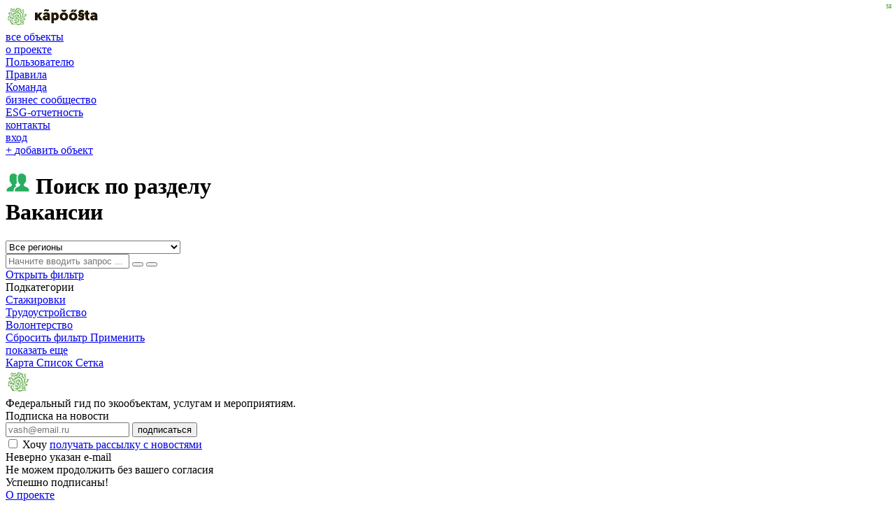

--- FILE ---
content_type: text/html; charset=utf-8
request_url: https://kapoosta.ru/objects/green-career/
body_size: 7890
content:
<!DOCTYPE html>
<html lang="ru">
<head>
	<meta http-equiv="Content-Type" content="text/html; charset=utf-8" />
	<meta name="viewport" content="width=device-width, initial-scale=1">
	<title>Вакансии</title>
	
			<meta name="description" content="Пункты раздельного сбора, заводы по переработке, эко магазины, вегетарианские кафе, шеринги, экологические сообщества, вакансии, заповедники в вашем регионе." />
		
	<link rel="stylesheet" href="/simplet/templates/kapoosta/css/styles.css?29">
	<script src="/simplet/templates/kapoosta/scripts/scripts.js?18"></script>
	<script src="/simplet/templates/kapoosta/scripts/dev.js?20"></script>
	<script src="https://maps.googleapis.com/maps/api/js?key=AIzaSyAdokh5HBAvG8m95KS6LGl6Qe8Oxc19KeA"></scriоpt>
	<script src="https://unpkg.com/@google/markerclustererplus@4.0.1/dist/markerclustererplus.min.js"></script>
	<link rel="shortcut icon" type="image/x-icon" href="/favicon.ico?2">
	
	<script type="text/javascript">!function(){var t=document.createElement("script");t.type="text/javascript",t.async=!0,t.src='https://vk.com/js/api/openapi.js?169',t.onload=function(){VK.Retargeting.Init("VK-RTRG-1505393-dL1Mr"),VK.Retargeting.Hit()},document.head.appendChild(t)}();</script><noscript><img src="https://vk.com/rtrg?p=VK-RTRG-1505393-dL1Mr" style="position:fixed; left:-999px;" alt=""/></noscript>
</head>
<body >
			<!-- Top.Mail.Ru counter -->
		<script type="text/javascript">
		var _tmr = window._tmr || (window._tmr = []);
		_tmr.push({id: "3350547", type: "pageView", start: (new Date()).getTime()});
		(function (d, w, id) {
		  if (d.getElementById(id)) return;
		  var ts = d.createElement("script"); ts.type = "text/javascript"; ts.async = true; ts.id = id;
		  ts.src = "https://top-fwz1.mail.ru/js/code.js";
		  var f = function () {var s = d.getElementsByTagName("script")[0]; s.parentNode.insertBefore(ts, s);};
		  if (w.opera == "[object Opera]") { d.addEventListener("DOMContentLoaded", f, false); } else { f(); }
		})(document, window, "tmr-code");
		</script>
		<noscript><div><img src="https://top-fwz1.mail.ru/counter?id=3350547;js=na" style="position:absolute;left:-9999px;" alt="Top.Mail.Ru" /></div></noscript>
		<!-- /Top.Mail.Ru counter -->

		<div class="wrapper">
			<div class="wrapper__body">
				<header class="header">
					<div class="header__inner">
						<div class="header__row">
															
							<div class="header__col header__col_logo">
								<a href="/">
									<img src="/simplet/templates/kapoosta/images/logo.svg" class="header__logo"/>
								</a>
							</div>

							<div class="header__col header__col_menu">
								<nav class="menu js-menu">
									<div class="menu__item">
										<a href="/objects/" class="menu__link menu__link_active">все объекты</a>
									</div>
									<div class="menu__item">
										<a href="/about/for-user/" class="menu__link js-menu-item ">
											о проекте
											<span class="menu__down js-icon" data-icon="down"></span>
										</a>

										<div class="sub-menu menu__sub">
											<div class="sub-menu__corn"></div>
											<div>
												<a href="/about/for-user/" class="sub-menu__link ">Пользователю</a>
												<div class="sub-menu__hr"></div>
																								<a href="/about/rules/" class="sub-menu__link ">Правила</a>
																								<div class="sub-menu__hr"></div>
												<a href="/about/team/" class="sub-menu__link ">Команда</a>
											</div>
										</div>
									</div>
									<div class="menu__item">
										<a href="/for-eco-owners/" class="menu__link js-menu-item ">
											бизнес сообщество
											<span class="menu__down js-icon" data-icon="down"></span>
										</a>

										<div class="sub-menu menu__sub">
											<div class="sub-menu__corn"></div>
											<div>
												<a href="/journal/20/" class="sub-menu__link ">ESG-отчетность</a>
																							</div>
										</div>
									</div>
																		<div class="menu__item">
										<a href="/contacts/" class="menu__link ">контакты</a>
									</div>
																										</nav>
							</div>

							<div class="header__col">
								<div class="social header__social">
																		<a href="https://vk.com/greencivil" target="_blank" rel="nofollow" class="social__item social__item_vk js-icon" data-icon="vk"></a>
									<a href="https://t.me/kapoosta_ru" target="_blank" rel="nofollow" class="social__item social__item_tg js-icon" data-icon="tg2"></a>
																	</div>
							</div>

							<div class="header__col">
								<div class="menu header__authentication header__authentication">
																			<div class="menu__item">
																						<a href="/registration/" class="menu__link">вход</a>
										</div>
																	</div>

								<a href="/registration/" class="header__authentication-icon js-icon" data-icon="login"></a>
							</div>

							<div class="header__col">
								<a href="/lk/objects/new/" class="button button_plus">
									<span class="button__plus">+</span> <span class="button__text">добавить объект</span>
								</a>
							</div>
						</div>
					</div>
				</header>
	
<div class="result">
	<div class="result__inner">
		<div class="result__row">
			<div class="result__col result__col_left">
				<h1 class="h1_with-icon result__h1">
											<span class="h1__icon">
							<img src="/simplet/templates/kapoosta/images/sections/vakansii.png"/>
						</span>
						<span>
							Поиск по разделу<br/>
							Вакансии						</span>
									</h1>
				
				<div class="result-regions result__regions">
										<div class="result-regions__item">
						<select class="js-select js-objects-filter-region" data-theme="result-regions">
							<option value="0">Все регионы</option>
															<option value="1"  data-lat="55.755864" data-lng="37.617698" data-zoom="10">Москва</option>
															<option value="3"  data-lat="59.938955" data-lng="30.315644" data-zoom="10">Санкт-Петербург</option>
															<option value="13"  data-lat="52.735033238806" data-lng="82.948320238806" data-zoom="10">Алтайский край</option>
															<option value="20"  data-lat="53.281312821705" data-lng="128.15253832558" data-zoom="10">Амурская область</option>
															<option value="21"  data-lat="63.411649291339" data-lng="43.24602511811" data-zoom="10">Архангельская область</option>
															<option value="23"  data-lat="46.909588476923" data-lng="47.352426476923" data-zoom="10">Астраханская область</option>
															<option value="22"  data-lat="50.732302071429" data-lng="37.48002475" data-zoom="10">Белгородская область</option>
															<option value="24"  data-lat="52.84259430303" data-lng="33.515605484848" data-zoom="10">Брянская область</option>
															<option value="25"  data-lat="56.127792666667" data-lng="40.608722727273" data-zoom="10">Владимирская область</option>
															<option value="26"  data-lat="49.345598080645" data-lng="44.355242290323" data-zoom="10">Волгоградская область</option>
															<option value="30"  data-lat="59.895774516129" data-lng="40.850997365591" data-zoom="10">Вологодская область</option>
															<option value="27"  data-lat="51.102162195122" data-lng="40.077760609756" data-zoom="10">Воронежская область</option>
															<option value="31"  data-lat="48.717955344828" data-lng="132.41735624138" data-zoom="10">Еврейская автономная область</option>
															<option value="32"  data-lat="53.928269350427" data-lng="116.23202237607" data-zoom="10">Забайкальский край</option>
															<option value="28"  data-lat="56.971595625" data-lng="41.51589375" data-zoom="10">Ивановская область</option>
															<option value="29"  data-lat="58.411210241228" data-lng="107.75113010088" data-zoom="10">Иркутская область</option>
															<option value="7"  data-lat="43.553732526316" data-lng="43.489801052632" data-zoom="10">Кабардино-Балкарская Республика</option>
															<option value="91"  data-lat="0" data-lng="0" data-zoom="0">Казахстан</option>
															<option value="33"  data-lat="54.90390925" data-lng="21.2377016875" data-zoom="10">Калининградская область</option>
															<option value="34"  data-lat="54.35718983871" data-lng="35.426653516129" data-zoom="10">Калужская область</option>
															<option value="35"  data-lat="59.557542512315" data-lng="164.33476438424" data-zoom="10">Камчатский край</option>
															<option value="85"  data-lat="43.966177947368" data-lng="41.850337473684" data-zoom="10">Карачаево-Черкесская Республика</option>
															<option value="36"  data-lat="54.589896044776" data-lng="87.312081731343" data-zoom="10">Кемеровская область</option>
															<option value="37"  data-lat="58.532001530612" data-lng="49.658451040816" data-zoom="10">Кировская область</option>
															<option value="59"  data-lat="58.531951076923" data-lng="43.94030775" data-zoom="10">Костромская область</option>
															<option value="14"  data-lat="45.28526404878" data-lng="39.515898292683" data-zoom="10">Краснодарский край</option>
															<option value="15"  data-lat="68.42053409176" data-lng="96.176261722846" data-zoom="10">Красноярский край</option>
															<option value="60"  data-lat="55.529243763636" data-lng="64.5954056" data-zoom="10">Курганская область</option>
															<option value="61"  data-lat="51.6726065" data-lng="36.071685473684" data-zoom="10">Курская область</option>
															<option value="39"  data-lat="59.943811450704" data-lng="31.701962323944" data-zoom="10">Ленинградская область</option>
															<option value="62"  data-lat="52.698435" data-lng="38.955476" data-zoom="10">Липецкая область</option>
															<option value="89"  data-lat="54.689383" data-lng="25.270894" data-zoom="10">Литовская Республика</option>
															<option value="63"  data-lat="62.067891769231" data-lng="153.9316176044" data-zoom="10">Магаданская область</option>
															<option value="54"  data-lat="55.572715948718" data-lng="37.724195692308" data-zoom="10">Московская область</option>
															<option value="74"  data-lat="68.240154861386" data-lng="33.796801544554" data-zoom="10">Мурманская область</option>
															<option value="70"  data-lat="68.141823208696" data-lng="53.597794756522" data-zoom="10">Ненецкий автономный округ</option>
															<option value="40"  data-lat="56.323730372881" data-lng="44.748574050847" data-zoom="10">Нижегородская область</option>
															<option value="73"  data-lat="58.286513755102" data-lng="32.561021244898" data-zoom="10">Новгородская область</option>
															<option value="46"  data-lat="55.078114795181" data-lng="80.390561325301" data-zoom="10">Новосибирская область</option>
															<option value="55"  data-lat="55.728457471264" data-lng="73.110064942529" data-zoom="10">Омская область</option>
															<option value="64"  data-lat="51.997122825243" data-lng="55.888694883495" data-zoom="10">Оренбургская область</option>
															<option value="65"  data-lat="52.76373176" data-lng="36.43126024" data-zoom="10">Орловская область</option>
															<option value="43"  data-lat="53.247223864865" data-lng="44.58259872973" data-zoom="10">Пензенская область</option>
															<option value="38"  data-lat="58.296433301115" data-lng="56.226613423792" data-zoom="10">Пермский край</option>
															<option value="16"  data-lat="45.022162545455" data-lng="134.43515868182" data-zoom="10">Приморский край</option>
															<option value="56"  data-lat="57.10850222" data-lng="29.4688558" data-zoom="10">Псковская область</option>
															<option value="4"  data-lat="44.614285416667" data-lng="39.937485916667" data-zoom="10">Республика Адыгея</option>
															<option value="76"  data-lat="50.833761226415" data-lng="87.215390792453" data-zoom="10">Республика Алтай</option>
															<option value="5"  data-lat="54.215039465909" data-lng="57.299234534091" data-zoom="10">Республика Башкортостан</option>
															<option value="75"  data-lat="53.902496" data-lng="27.561481" data-zoom="10">Республика Беларусь</option>
															<option value="6"  data-lat="53.469573952381" data-lng="108.62885308571" data-zoom="10">Республика Бурятия</option>
															<option value="83"  data-lat="43.330089609756" data-lng="46.61408902439" data-zoom="10">Республика Дагестан</option>
															<option value="82"  data-lat="43.041522" data-lng="44.819226416667" data-zoom="10">Республика Ингушетия</option>
															<option value="88"  data-lat="6.149839" data-lng="106.836421" data-zoom="10">Республика Индонезия</option>
															<option value="86"  data-lat="51.128207" data-lng="71.430411" data-zoom="10">Республика Казахстан</option>
															<option value="8"  data-lat="46.644104174603" data-lng="44.761847619048" data-zoom="10">Республика Калмыкия</option>
															<option value="79"  data-lat="64.056636512195" data-lng="33.446673756098" data-zoom="10">Республика Карелия</option>
															<option value="9"  data-lat="63.573161301587" data-lng="54.866981063492" data-zoom="10">Республика Коми</option>
															<option value="50"  data-lat="44.948237" data-lng="34.100318" data-zoom="10">Республика Крым</option>
															<option value="77"  data-lat="56.633766756757" data-lng="48.205660189189" data-zoom="10">Республика Марий Эл</option>
															<option value="2"  data-lat="54.387456444444" data-lng="44.284999" data-zoom="10">Республика Мордовия</option>
															<option value="58"  data-lat="66.241573022523" data-lng="130.37219911486" data-zoom="10">Республика Саха</option>
															<option value="80"  data-lat="43.226666047619" data-lng="44.323079809524" data-zoom="10">Республика Северная Осетия</option>
															<option value="81"  data-lat="55.442330666667" data-lng="50.850628346154" data-zoom="10">Республика Татарстан</option>
															<option value="10"  data-lat="51.565547626667" data-lng="94.29679648" data-zoom="10">Республика Тыва</option>
															<option value="78"  data-lat="56.97704722807" data-lng="52.937218947368" data-zoom="10">Республика Удмуртия</option>
															<option value="11"  data-lat="53.301995574074" data-lng="89.617579055556" data-zoom="10">Республика Хакасия</option>
															<option value="48"  data-lat="47.620959366197" data-lng="41.195266253521" data-zoom="10">Ростовская область</option>
															<option value="49"  data-lat="54.330356261905" data-lng="40.746790238095" data-zoom="10">Рязанская область</option>
															<option value="42"  data-lat="53.428940730769" data-lng="50.336403653846" data-zoom="10">Самарская область</option>
															<option value="66"  data-lat="51.562326949153" data-lng="47.029279847458" data-zoom="10">Саратовская область</option>
															<option value="67"  data-lat="51.039481897436" data-lng="142.82582174359" data-zoom="10">Сахалинская область</option>
															<option value="68"  data-lat="58.144053732394" data-lng="61.07888843662" data-zoom="10">Свердловская область</option>
															<option value="47"  data-lat="54.916467105263" data-lng="33.093354684211" data-zoom="10">Смоленская область</option>
															<option value="17"  data-lat="44.700972840909" data-lng="43.444580909091" data-zoom="10">Ставропольский край</option>
															<option value="45"  data-lat="52.7047542" data-lng="41.43683832" data-zoom="10">Тамбовская область</option>
															<option value="69"  data-lat="57.14343054386" data-lng="34.950911666667" data-zoom="10">Тверская область</option>
															<option value="53"  data-lat="58.2157605625" data-lng="82.728283825" data-zoom="10">Томская область</option>
															<option value="52"  data-lat="53.94821475" data-lng="37.609362535714" data-zoom="10">Тульская область</option>
															<option value="41"  data-lat="57.433569594595" data-lng="69.375540864865" data-zoom="10">Тюменская область</option>
															<option value="87"  data-lat="50.450458" data-lng="30.52346" data-zoom="10">Украина</option>
															<option value="51"  data-lat="53.816473854167" data-lng="47.867581666667" data-zoom="10">Ульяновская область</option>
															<option value="19"  data-lat="54.697832057762" data-lng="137.598446787" data-zoom="10">Хабаровский край</option>
															<option value="71"  data-lat="62.198365384" data-lng="70.610302648" data-zoom="10">Ханты-Мансийский автономный округ</option>
															<option value="44"  data-lat="54.479277618557" data-lng="60.301839216495" data-zoom="10">Челябинская область</option>
															<option value="18"  data-lat="43.427225380952" data-lng="45.743248428571" data-zoom="10">Чеченская Республика</option>
															<option value="12"  data-lat="55.373437875" data-lng="47.301627083333" data-zoom="10">Чувашская Республика</option>
															<option value="72"  data-lat="66.033986653226" data-lng="170.11312223387" data-zoom="10">Чукотский автономный округ</option>
															<option value="90"  data-lat="59.437411" data-lng="24.745181" data-zoom="10">Эстонская Республика</option>
															<option value="84"  data-lat="68.143527253125" data-lng="74.749404015625" data-zoom="10">Ямало-Ненецкий автономный округ</option>
															<option value="57"  data-lat="57.817053517241" data-lng="38.921866137931" data-zoom="10">Ярославская область</option>
													</select>
					</div>
				</div>
				<div class="search search_small result__search">
					<form class="search__form js-objects-search">
						<input type="text" name="q" placeholder="Начните вводить запрос ..." class="search__input" />
						<button type="submit" class="search__submit js-icon" data-icon="search"></button>
						<button type="submit" class="search__enter js-icon" data-icon="enter"></button>
						<div class="search__border"></div>
					</form>
				</div>

										<div class="filter result__filter-opener">
							<a href="#" class="filter__link js-objects-filter-opener">
								<span class="js-icon filter__icon" data-icon="filter"></span>
								<span class="filter__text">Открыть фильтр</span>
							</a>
						</div>
						
						<div class="result__filter-container js-objects-filter">
							<div class="result__title">Подкатегории</div>
							<div class="result__subsections">
								<div class="subsections">
									<div class="subsections__row">
																					<div class="subsections__col">
												<a href="#" class="subsections__item js-objects-filter-subsection " data-id="47">
													Стажировки <sup class="subsections__points">7</sup>
													<span class="subsections__delete">
														<span class="delete js-icon" data-icon="delete"></span>
													</span>
												</a>
											</div>
																					<div class="subsections__col">
												<a href="#" class="subsections__item js-objects-filter-subsection " data-id="48">
													Трудоустройство <sup class="subsections__points">55</sup>
													<span class="subsections__delete">
														<span class="delete js-icon" data-icon="delete"></span>
													</span>
												</a>
											</div>
																					<div class="subsections__col">
												<a href="#" class="subsections__item js-objects-filter-subsection " data-id="49">
													Волонтерство <sup class="subsections__points">14</sup>
													<span class="subsections__delete">
														<span class="delete js-icon" data-icon="delete"></span>
													</span>
												</a>
											</div>
																			</div>
								</div>
							</div>
							
							<div class="result__filter-submit">
								<a href="#" class="result__filter-clear js-objects-filter-clear">
									<span class="js-icon result__filter-clear-icon" data-icon="delete"></span>
									<span>Сбросить фильтр</span>
								</a>
								
								<a href="#" class="button js-objects-filter-submit">
									Применить
									<span class="button__arrow js-icon" data-icon="arrow"></span>
								</a>
							</div>
						</div>
													
				<div class="js-objects-left-container">
					<div class="objects objects_scroll js-objects" data-section="17" data-url="/objects/green-career/">
						<div class="objects__row js-objects-row">
						</div>
						<a href="#" class="button button_line button_pagination button_text-black objects__pagination js-objects-pagination">показать еще</a>
					</div>
				</div>
			</div>
			<div class="result__col result__col_right">
				<div class="result-nav result__nav">
					<div class="result-nav__row">
						<div class="result-nav__col">
													</div>
						<div class="result-nav__col result-nav__col_center">
													</div>
						<div class="result-nav__col">
							<div class="result-nav__types js-objects-view">
								<a href="#" class="result-nav__type result-nav__type_active" data-type="map">
									<span class="result-nav__icon result-nav__icon_location js-icon" data-icon="location"></span>
									Карта
								</a>
								<a href="#" class="result-nav__type" data-type="list">
									<span class="result-nav__icon result-nav__icon_list js-icon" data-icon="list"></span>
									Список
								</a>
								<a href="#" class="result-nav__type" data-type="grid">
									<span class="result-nav__icon result-nav__icon_grid js-icon" data-icon="grid"></span>
									Сетка
								</a>
							</div>							
						</div>
					</div>
				</div>


				<div class="js-map result__map"></div>
				
				<div class="js-objects-right-container"></div>
		
			</div>
		</div>
	</div>
</div>

			</div>
		<footer class="footer wrapper__footer">
			<div class="cabbage cabbage_footer js-icon" data-icon="cabbage"></div>
			<div class="footer__inner">
				<div class="footer__row">
					<div class="footer__col">
						<div class="footer__about">
							<a href="/" class="footer__logo">
								<img src="/simplet/templates/kapoosta/images/logo_white.svg"/>
							</a>

							<div class="footer__slogan">
								Федеральный гид по&nbsp;экообъектам, услугам и&nbsp;мероприятиям.
							</div>
						</div>

						<div class="footer__hr footer__hr_mobile"></div>

						<div class="footer-mailer footer__mailer">
							<div class="footer-mailer__title">Подписка на&nbsp;новости</div>
							<form method="post" class="js-mailer">
								<div class="footer-mailer__form">
									<input type="hidden" name="act" value="mailer" />
									<div class="footer-mailer__icon js-icon" data-icon="mail"></div>
									<input type="text" name="email" placeholder="vash@email.ru" class="footer-mailer__input" data-needed="1" data-control="email" data-error-class="footer-mailer__input_error" />
									<button type="submit" class="footer-mailer__submit">подписаться</button>
								</div>

								<div class="footer-mailer__checkbox-container">
									<input name="confirm" value="1" type="checkbox" class="js-checkbox" data-class="checkbox_white footer-mailer__checkbox" id="footer-mailing"/>
									<label for="footer-mailing" class="footer-mailer__label">
										Хочу <a href="/newsletter-policy/" target="_blank">получать рассылку с&nbsp;новостями</a>
									</label>
								</div>
							</form>
							<div class="footer-mailer__error js-mailer-error">Неверно указан e-mail</div>
							<div class="footer-mailer__error js-mailer-confirm-error">Не&nbsp;можем продолжить без вашего согласия</div>
							<div class="footer-mailer__success js-mailer-success">Успешно подписаны!</div>
						</div>
					</div>

					<div class="footer__hr footer__hr_mobile"></div>

					<div class="footer__col footer__col_menu">
						<nav class="footer-menu">
							<div class="footer-menu__row">
								<div class="footer-menu__col">
									<div class="footer-menu__item">
										<a href="/about/for-user/" class="footer-menu__link">О проекте</a>
									</div>
									<div class="footer-menu__item footer-menu__item_sub">
										<a href="/about/for-user/" class="footer-menu__link footer-menu__link_sub">Пользователю</a>
									</div>
									<div class="footer-menu__item footer-menu__item_sub">
										<a href="/for-eco-owners/" class="footer-menu__link footer-menu__link_sub">Бизнес сообщество</a>
									</div>
									<div class="footer-menu__item footer-menu__item_sub">
										<a href="/about/rules/" class="footer-menu__link footer-menu__link_sub">Правила</a>
									</div>
																	</div>
								<div class="footer-menu__col">
									<div class="footer-menu__item footer-menu__item_sub">
										<a href="/about/team/" class="footer-menu__link footer-menu__link_sub">Команда</a>
									</div>
									<div class="footer-menu__item">
										<a href="/journal/" class="footer-menu__link">Журнал</a>
									</div>
																		<div class="footer-menu__item">
										<a href="/events/" class="footer-menu__link">Мероприятия</a>
									</div>
									<div class="footer-menu__item">
										<a href="/contacts/" class="footer-menu__link">Контакты</a>
									</div>
								</div>
							</div>
						</nav>
					</div>

					<div class="footer__hr footer__hr_mobile"></div>

					<div class="footer__col">
						<div class="footer__mail">
							Есть вопросы, пожелания и&nbsp;предложения?
							<div class="footer__mail-colored">Пишите: <a href="mailto:info@kapoosta.ru">info@kapoosta.ru</a></div>
						</div>

						<div class="footer__social-container">
							<div class="footer__social-title">Соцсети</div>
							<div class="social social_white footer__social">
																<a href="https://vk.com/greencivil" target="_blank" rel="nofollow" class="social__item social__item_vk js-icon" data-icon="vk"></a>
								<a href="https://t.me/kapoosta_ru" target="_blank" rel="nofollow" class="social__item social__item_tg js-icon" data-icon="tg2"></a>
															</div>
						</div>
					</div>

					<div class="footer__col footer__col_logos footer__col_mobile">
						<a href="http://ecamir.ru/" target="_blank" class="footer__partner">
							<img src="/simplet/templates/kapoosta/images/logo_eca.svg" />
						</a>
						<a href="http://erafoundation.ru/" target="_blank" class="footer__partner">
							<img src="/simplet/templates/kapoosta/images/logo_era.svg" />
						</a>
					</div>
				</div>
				<div class="footer__hr"></div>
				<div class="footer__row">
					<div class="footer__col footer__col_info">
						<div class="footer__info js-icon" data-icon="info"></div>

						<div>
							<div class="footer__white-text">
								Входя на&nbsp;сайт, вы&nbsp;даете свое согласие на&nbsp;обработку ваших персональных данных в&nbsp;соответствии с&nbsp;ФЗ&nbsp;РФ&nbsp;от&nbsp;27.07.2006&nbsp;г. &#8470;&nbsp;152-ФЗ
							</div>

							<div class="footer__green-text">
								<a href="/newsletter-policy/" target="_blank">Политика рассылок</a>&nbsp;&nbsp;|&nbsp; <a href="/personal-data/" target="_blank">Согласие на&nbsp;обработку персональных данных</a>&nbsp;&nbsp;|&nbsp;
								<a href="/use-agreement/" target="_blank">Соглашение об&nbsp;использовании сайта</a>&nbsp;&nbsp;|&nbsp; <a href="/policy/" target="_blank">Политика в&nbsp;отношении обработки персональных данных</a><br/>
							</div>
						</div>
					</div>
									</div>
			</div>
		</footer>
	</div>
	
	<div class="is-desktop js-is-desktop"></div>
	<div class="is-mobile js-is-mobile"></div>

	<script src="/simplet/templates/kapoosta/scripts/icons.js?9"></script>
	
	<script type="text/javascript" src="https://yastatic.net/es5-shims/0.0.2/es5-shims.min.js"></script>
	<script type="text/javascript" src="https://yastatic.net/share2/share.js"></script>
	
	<!-- Global site tag (gtag.js) - Google Analytics -->
	<script async src="https://www.googletagmanager.com/gtag/js?id=UA-133222535-3"></script>
	<script>
	 window.dataLayer = window.dataLayer || [];
	 function gtag(){dataLayer.push(arguments);}
	 gtag('js', new Date());

	 gtag('config', 'UA-133222535-3');
	</script>
	<!-- Yandex.Metrika counter -->
	<script type="text/javascript" >
	   (function(m,e,t,r,i,k,a){m[i]=m[i]||function(){(m[i].a=m[i].a||[]).push(arguments)};
	   m[i].l=1*new Date();k=e.createElement(t),a=e.getElementsByTagName(t)[0],k.async=1,k.src=r,a.parentNode.insertBefore(k,a)})
	   (window, document, "script", "https://mc.yandex.ru/metrika/tag.js", "ym");

	   ym(46126917, "init", {
			clickmap:true,
			trackLinks:true,
			accurateTrackBounce:true,
			webvisor:true,
			ecommerce:"dataLayer"
	   });
	</script>
	<noscript><div><img src="https://mc.yandex.ru/watch/46126917" style="position:absolute; left:-9999px;" alt="" /></div></noscript>
	<!-- /Yandex.Metrika counter -->
	
	<style>
		.field-error {
			font-size: 10px;
			margin-top: -5px;
			margin-bottom: 10px;
			color: red;
		}
		
		.subsections__points {
			position: absolute;
			font-size: 8px;
			color: #73B55F;
			display: flex;
			align-items: center;
			justify-content: center;
			top: 5px;
			right: 5px;
		}
	</style>
</body>
</html>

--- FILE ---
content_type: image/svg+xml
request_url: https://kapoosta.ru/simplet/templates/kapoosta/images/logo_era.svg
body_size: 12894
content:
<svg width="111" height="41" fill="none" xmlns="http://www.w3.org/2000/svg"><g clip-path="url(#clip0)" fill="#fff"><path d="M29.265 5.124c-.488-.012-.855.25-1.221.524-.172.131-.05.203.073.262.782.393 1.552.787 2.334 1.18.244.119.513.178.794.155.232-.012.293-.084.159-.286-.33-.465-.648-.942-1.063-1.347-.294-.262-.636-.5-1.076-.488zm-6.183-.06c-.403-.024-.745.19-1.05.441-.367.31-.648.691-.917 1.072-.122.18-.415.37-.293.548.146.215.476.12.733.072 1.039-.238 1.919-.81 2.835-1.299.146-.083.134-.167.012-.262-.379-.298-.77-.584-1.32-.572zm3.08-2.264c-.819.048-1.454.489-2.078.93-.158.107-.024.19.061.25.367.226.758.381 1.161.56.856.357 1.625.286 2.407-.238.673-.453.697-.43.025-.87-.477-.322-.99-.596-1.576-.632zm1.771 7.888c.905.465 1.699.99 2.615 1.299.93.322 1.821.167 2.676-.262.233-.12.355-.298.355-.56.024-.584-.367-1.12-1.027-1.347-.623-.226-1.258-.202-1.894-.083-.94.155-1.82.476-2.725.953zm-4.936-2.43c.806.405 1.54.762 2.273 1.155.66.346 1.295.346 1.955.012.672-.345 1.344-.691 2.016-1.048.061-.024.134-.072.147-.12.012-.095-.098-.107-.16-.143-.354-.166-.72-.321-1.075-.5-1.845-.941-3.482-.286-5.156.643zm-2.26 4.122c.22 0 .366.012.488-.048 1.051-.512 2.09-1.036 3.14-1.549.16-.083.135-.143 0-.226-.647-.37-1.258-.798-1.955-1.084-.464-.19-.953-.37-1.454-.19-.782.273-1.454.726-1.918 1.429-.355.524-.208 1.013.354 1.31.428.239.929.322 1.344.358zm9.2.953c-.892-.44-1.71-.858-2.59-1.12a3.776 3.776 0 00-2.15-.012c-.844.239-1.626.632-2.408 1.013-.232.107-.122.179.025.25.452.215.904.405 1.356.632 2.077 1.037 3.898.226 5.767-.763zm-9.03 1.216c-1.21.083-2.285.62-3.262 1.358-.648.5-.599.87.098 1.31.635.406 1.332.68 1.991 1.013.11.06.22.048.33 0 1.418-.703 2.835-1.406 4.265-2.109.232-.107.122-.178-.025-.25-.598-.31-1.197-.631-1.808-.93a3.798 3.798 0 00-1.589-.392zm7.039 1.465c.5.274.965.524 1.442.763 1.148.584 2.321 1.132 3.616 1.358.526.095 1.064.12 1.589-.071.55-.203 1.026-.87.94-1.311a2.809 2.809 0 00-.537-1.215c-.696-.93-1.698-1.085-2.774-.978-1.136.108-2.199.489-3.225.942-.355.155-.71.274-1.051.512zm-1.626 1.502c-.378 0-.696 0-1.026.083-1.246.286-2.358.87-3.495 1.418-.207.107-.085.178.037.238 1.088.56 2.163 1.132 3.263 1.68.647.322 1.307.334 1.98.06 1.221-.477 2.333-1.156 3.518-1.704.208-.096.257-.19 0-.322-.745-.357-1.49-.727-2.26-1.025-.66-.238-1.332-.464-2.017-.428zm10.607 10.652c.012-.799-.355-1.37-1.039-1.788-.684-.405-1.283-.357-1.955.084-1.197.774-2.31 1.692-3.605 2.347-.17.083-.11.155.013.226.207.12.415.227.623.358 1.063.62 2.016 1.418 3.08 2.025.916.525.965.548 1.637-.286.72-.857 1.21-1.823 1.246-2.966zm-3.104-3.694c1.063.036 1.98-.536 2.383-1.478.293-.714.147-1.418-.403-1.954-.49-.476-1.1-.667-1.76-.715-2.09-.143-3.959.608-5.792 1.442-.232.107-.11.179.025.262.88.5 1.76 1.025 2.651 1.514.904.476 1.833.905 2.896.929zM17.437 26.38c-1.149-.012-1.906.68-1.82 1.68.085.894.378 1.716.892 2.455.305.44.66.822 1.185 1.013.599.226 1.087-.06 1.576-.322 1.124-.608 2.126-1.418 3.275-1.99.269-.13.122-.25-.012-.357-.831-.656-1.699-1.251-2.64-1.728-.77-.393-1.564-.739-2.456-.75zm1.503-6.589c-1.185.131-2.42.858-3.19 2.228-.451.799-.158 1.585.648 2.05.428.25.893.37 1.381.465.281.047.514.011.746-.12.782-.405 1.576-.786 2.37-1.18.904-.452 1.809-.893 2.713-1.346.195-.095.244-.167.012-.298-.648-.357-1.27-.738-1.918-1.084-.734-.381-1.491-.739-2.762-.715zm1.454 5.839c.294.155.538.286.77.417 1.32.703 2.505 1.572 3.727 2.407.88.595 1.735.667 2.615.035.012-.012.037-.024.06-.035 1.406-.954 2.775-1.943 4.302-2.705.196-.095.11-.179-.012-.25-.245-.131-.477-.25-.721-.382-1.136-.607-2.273-1.215-3.495-1.68-.88-.345-1.735-.381-2.627-.06-1.197.43-2.297 1.014-3.41 1.61-.378.202-.769.404-1.209.643zm5.707 10.545a3.321 3.321 0 001.54-.298c1.649-.763 3.286-1.585 4.826-2.55.5-.31.5-.536.049-.918-.05-.047-.11-.083-.16-.119-.745-.548-1.588-.858-2.467-1.12-1.845-.56-3.715-.893-5.646-.357-1.38.381-2.712.834-3.885 1.668-.782.56-.782.858.024 1.382 1.173.75 2.468 1.299 3.74 1.87.634.263 1.27.454 1.979.442zm.122 2.633c-1.442-.024-2.774-.572-4.033-1.287-1.234-.703-2.395-1.549-3.678-2.169-.72-.345-1.466-.62-2.236-.822a4.225 4.225 0 01-.55-.178c-.598-.239-.794-.5-.745-1.12.061-.81-.244-1.526-.525-2.252a13.034 13.034 0 01-.856-3.456 2.012 2.012 0 00-.66-1.346c-.696-.655-.635-1.168.171-1.692.172-.107.27-.262.367-.43.489-.905.88-1.858 1.21-2.823.207-.62.232-1.227-.367-1.728-.403-.333-.39-.774-.06-1.191.036-.048.072-.107.134-.155.672-.524.953-1.251 1.1-2.05.085-.44.195-.87.317-1.298.11-.405.073-.763-.22-1.085-.159-.178-.281-.38-.318-.62-.11-.607.294-1.155.941-1.238.379-.048.599-.239.721-.56.306-.81.587-1.633.99-2.42.122-.237.049-.452-.049-.666-.342-.787.037-1.418.892-1.561.99-.179 1.625-.846 2.138-1.633.147-.226.098-.512.11-.786.025-.834.404-1.215 1.259-1.251.391-.012.684-.179.965-.429.623-.524 1.283-.989 2.065-1.287.672-.25 1.332-.214 1.992.084.684.31 1.295.738 1.87 1.227.293.25.61.393 1.014.405.745.012 1.185.429 1.16 1.156-.036 1.024.587 1.668 1.284 2.264.22.19.525.202.806.226.99.071 1.418.727 1.039 1.609-.098.238-.122.464 0 .702.354.727.635 1.478.904 2.229.135.38.354.631.806.69.82.108 1.222.978.722 1.621-.453.572-.465 1.108-.245 1.74.147.417.208.858.306 1.298.122.56.354 1.05.806 1.43.122.108.244.239.342.37.306.381.318.822-.06 1.144-.685.56-.6 1.25-.343 1.918.354.93.819 1.8 1.356 2.645.135.214.306.381.526.512.623.382.72 1.06.17 1.537-.525.465-.72 1.013-.745 1.68-.048 1.204-.452 2.324-.892 3.444-.183.477-.452.93-.488 1.454a2.519 2.519 0 000 .429c.085.893-.355 1.394-1.283 1.43-.453.023-.88.059-1.32.178-1.026.274-1.894.858-2.75 1.442-.94.643-1.845 1.346-2.871 1.859-1.014.476-2.028.81-3.19.81zM65.642 16.395c.733 0 1.478-.012 2.212 0 .415.012.635-.095.39-.536-.745-1.335-1.869-2.145-3.445-2.252-1.687-.12-3.128.286-3.947 1.87-.257.501-.574.692-1.124.668-.966-.024-1.931 0-2.896-.012-.819-.012-.88-.084-.672-.882.855-3.288 3.14-5.076 6.451-5.695 4.24-.799 8.42 1.167 10.07 4.802 2.138 4.718.415 11.355-6.416 12.618-3.104.572-5.963-.036-8.285-2.276-1.1-1.06-1.661-2.395-1.967-3.86-.11-.537.086-.68.599-.668 1.075.024 2.163.012 3.25 0 .391 0 .636.12.794.5.623 1.49 1.809 2.217 3.422 2.312 1.723.095 3.018-.643 3.971-2.002.354-.5.257-.655-.367-.667-1.38-.012-2.761-.024-4.142 0-.635.012-.867-.226-.843-.834.037-.81.024-1.62 0-2.419-.012-.476.171-.703.684-.679.733.024 1.503.012 2.26.012zM82.42 16.097c0 .56.011 1.12 0 1.68-.013.441.146.668.635.668.855-.012 1.698.011 2.553-.024.978-.036 1.65-.858 1.76-2.073.11-1.252-.5-2.383-1.393-2.586a1.044 1.044 0 00-.269-.036c-.892 0-1.796 0-2.688-.012-.452-.012-.599.227-.599.632.013.584 0 1.168 0 1.751zm-4.717 2.133c0-2.621.012-5.255-.013-7.876-.012-.631.233-.822.844-.81 2.504.071 5.01-.072 7.527.095 2.859.179 5.046 1.966 5.718 4.73.672 2.765-.317 5.613-2.444 7.114-1.173.822-2.505 1.084-3.91 1.12a51.4 51.4 0 01-2.346 0c-.476-.012-.66.19-.66.643.013.99-.012 1.978.013 2.967.012.536-.184.763-.758.75a47.134 47.134 0 00-3.177 0c-.611.025-.856-.214-.782-.786V18.23h-.012zM101.945 16.645a884.077 884.077 0 00-1.662 3.813c-.11.25 0 .405.269.405.966.012 1.931.012 2.896 0 .245 0 .318-.166.232-.369-.549-1.24-1.112-2.454-1.735-3.849zm6.66 10.307h-.074c-1.466.25-2.553-.12-2.932-1.68-.098-.393-.416-.477-.807-.477a459.93 459.93 0 01-5.73 0c-.416 0-.6.18-.77.525-1.002 2.013-.391 1.584-2.676 1.644-.648.012-1.283.012-1.931 0-.758-.012-.916-.203-.623-.906.28-.69.623-1.346.94-2.025 2.188-4.623 4.388-9.246 6.55-13.881.257-.536.562-.822 1.198-.763.623.06 1.209-.083 1.576.703 2.444 5.255 4.949 10.473 7.429 15.716.074.167.159.334.208.5.11.406 0 .668-.489.656-.623-.012-1.246-.012-1.869-.012zM48.303 37.544c-.098.608-.196 1.144-.281 1.692-.074.441-.074.43-.453.191-.452-.286-.647-.62-.476-1.156.11-.345.134-.715.183-1.084.061-.334-.305-.858-.635-.93-.159-.035-.122.096-.135.167-.085.513-.183 1.025-.256 1.55-.037.273-.135.31-.342.13a885.49 885.49 0 00-.05-.047c-.537-.286-.671-.703-.488-1.275.11-.346.11-.727.183-1.084.05-.215-.024-.346-.195-.477-1.369-1.06-2.713-2.12-4.081-3.193-.428-.334-.428-.334-.098-.727.452-.536.33-.536.892-.083 1.332 1.06 2.664 2.109 3.995 3.18.172.132.306.144.49.072.451-.178.916-.333 1.368-.512.244-.107.452-.095.648.095.17.179.537.286.513.489-.025.226-.404.214-.623.31-.306.13-.636.25-.954.357-.183.072-.268.143-.06.274.024.012.036.024.048.036.342.405.733.44 1.198.19.256-.143.55-.214.83-.31.184-.059.367-.238.538-.13.281.166.538.369.77.595.134.143-.073.167-.159.203-.452.179-.916.346-1.368.512-.233.084-.257.155-.074.334.33.322.66.489 1.137.226.33-.178.72-.262 1.075-.417.244-.107.44-.071.648.108.623.536.635.524-.147.81-.318.119-.635.238-.965.357-.22.072-.22.155-.037.274.061.048.134.096.183.155.123.143.44.203.38.417-.074.262-.319.453-.514.655-.086.084-.171.012-.245-.035-.146-.12-.305-.239-.452-.358-.195-.166-.268-.083-.305.12-.086.5-.171 1.012-.244 1.513-.037.274-.135.25-.355.119-.513-.31-.757-.68-.538-1.287.11-.322.086-.68.184-1.013.085-.31-.012-.512-.269-.679-.134-.06-.269-.179-.464-.334zM5.303 37.104c.073.453.159.989.257 1.525.049.25 0 .429-.232.56-.11.06-.196.155-.294.226-.366.286-.378.274-.464-.19l-.22-1.347c-.037-.226-.122-.31-.318-.119-.06.06-.134.12-.22.167-.256.167-.342.357-.268.68.122.488.158.988.256 1.477.037.202 0 .345-.17.464-.16.108-.306.239-.453.358-.183.155-.305.178-.342-.12a62.01 62.01 0 00-.245-1.477c-.048-.31-.097-.322-.354-.119l-.024.024c-.575.453-.733.417-1.1-.227-.073-.13-.049-.202.049-.285.159-.132.318-.263.476-.382.184-.13.16-.214-.048-.286-.477-.167-.941-.357-1.406-.512-.256-.096-.256-.167-.06-.358.415-.417.842-.595 1.404-.262.245.143.55.215.831.31a.9.9 0 001.088-.357c.11-.167-.049-.191-.135-.227-.452-.178-.916-.345-1.368-.512-.257-.084-.257-.155-.061-.346.415-.417.83-.607 1.405-.274.305.167.66.25.99.37.244.083.916-.227.99-.465.036-.143-.086-.143-.16-.167a48.323 48.323 0 00-1.405-.524c-.268-.095-.256-.179-.048-.346.672-.536.66-.536 1.49-.226.257.095.526.167.758.286.318.167.538.071.794-.131 1.344-1.084 2.7-2.145 4.045-3.23.22-.178.342-.202.537.037.6.738.538.548-.11 1.06-1.283 1.013-2.566 2.026-3.86 3.026-.209.155-.294.31-.233.56.085.441.122.882.232 1.311.086.37.012.632-.318.81-.17.096-.305.382-.488.31-.208-.071-.135-.37-.171-.572-.074-.333-.11-.679-.171-1.024-.074-.43-.086-.441-.416-.167-.208.179-.5.274-.44.69zM47.509 1.787c-.037-.047-.05-.071-.074-.095-.049-.036-.11-.048-.146-.084-.184-.154-.587-.178-.55-.405.024-.178.428-.178.66-.238.953-.25 1.906-.5 2.871-.75.086-.024.196-.084.257-.012.085.095-.025.178-.074.262-.55.965-1.1 1.942-1.661 2.907-.05.083-.074.226-.184.214-.134-.012-.122-.166-.146-.262-.196-.69-.196-.679-.77-.238-3.08 2.36-6.17 4.706-9.25 7.066-.22.167-.342.167-.526-.06-.488-.608-.5-.608.123-1.084 3.042-2.312 6.085-4.635 9.127-6.947.123-.095.233-.19.343-.274zM2.138 0c.465.131.88.238 1.308.357.77.215 1.527.43 2.297.644.086.024.208.012.22.13.012.108-.11.12-.183.168-.061.036-.11.071-.171.095-.6.286-.465.286-.074.596 3.067 2.407 6.122 4.802 9.19 7.197.256.202.317.333.085.607-.562.608-.355.632-1.014.107L4.704 2.788c-.317-.25-.305-.238-.44.12-.073.19-.012.512-.244.524-.17.023-.232-.286-.33-.453-.476-.858-.953-1.716-1.43-2.586C2.213.286 2.127.191 2.139 0zM64.909 33.28h.049c.367 0 .66-.096.88-.287.207-.19.317-.453.317-.786 0-.31-.097-.548-.293-.739-.195-.19-.464-.274-.806-.274h-.147v2.085zm-.965-2.086h-.147c-.342 0-.61.095-.806.274-.196.179-.294.429-.294.739 0 .322.11.584.318.774.208.19.501.286.88.286h.049v-2.073zm0 3.658v-.763h-.074c-.427 0-.806-.071-1.136-.226a1.792 1.792 0 01-1.05-1.656c0-.346.085-.668.244-.942.17-.285.403-.5.72-.655a2.48 2.48 0 011.1-.238h.184v-.608h.965v.608h.183c.416 0 .782.083 1.1.238.317.155.55.381.72.655.172.286.245.596.245.942 0 .357-.098.69-.28.989-.184.298-.44.512-.77.667a2.732 2.732 0 01-1.125.226h-.073v.763h-.953zM75.552 32.302c0 .548.11.965.318 1.25.22.287.537.418.965.418.855 0 1.283-.56 1.283-1.668 0-1.108-.428-1.668-1.283-1.668-.428 0-.745.143-.965.417-.208.286-.318.703-.318 1.25zm3.702 0c0 .822-.207 1.441-.623 1.882-.415.441-1.014.656-1.784.656-.782 0-1.368-.215-1.784-.656-.415-.44-.623-1.072-.623-1.894 0-.822.208-1.454.623-1.883.416-.429 1.014-.655 1.796-.655s1.369.214 1.784.655c.404.453.611 1.085.611 1.895zM90.985 34.78h-1.063v-2.132h-2.017v2.133H86.83v-4.933h1.075v1.93h2.017v-1.93h1.063v4.933zM100.675 30.718a11.81 11.81 0 01-.367 1.644 10.566 10.566 0 01-.586 1.56h1.979v-3.204h-1.026zm-2.48 3.193h.39c.33-.656.6-1.31.795-1.954.195-.656.342-1.359.427-2.11h2.957v4.076h.672v2.3h-1.038V34.78h-3.177v1.441h-1.039v-2.311h.012zM60.266 32.338c0 .56-.465 1.024-1.051 1.024-.574 0-1.05-.452-1.05-1.024 0-.56.463-1.025 1.05-1.025.586.012 1.05.465 1.05 1.025zM71.85 32.338c0 .56-.465 1.024-1.052 1.024-.574 0-1.05-.452-1.05-1.024 0-.56.464-1.025 1.05-1.025.587.012 1.051.465 1.051 1.025zM84.044 32.338c0 .56-.464 1.024-1.05 1.024-.575 0-1.052-.452-1.052-1.024 0-.56.465-1.025 1.051-1.025.575.012 1.051.465 1.051 1.025zM107.579 32.338c0 .56-.465 1.024-1.051 1.024-.574 0-1.051-.452-1.051-1.024 0-.56.464-1.025 1.051-1.025.574.012 1.051.465 1.051 1.025zM96.35 32.338c0 .56-.465 1.024-1.052 1.024-.574 0-1.05-.452-1.05-1.024 0-.56.464-1.025 1.05-1.025.587.012 1.051.465 1.051 1.025z"/></g><defs><clipPath id="clip0"><path fill="#fff" d="M0 0h111v41H0z"/></clipPath></defs></svg>